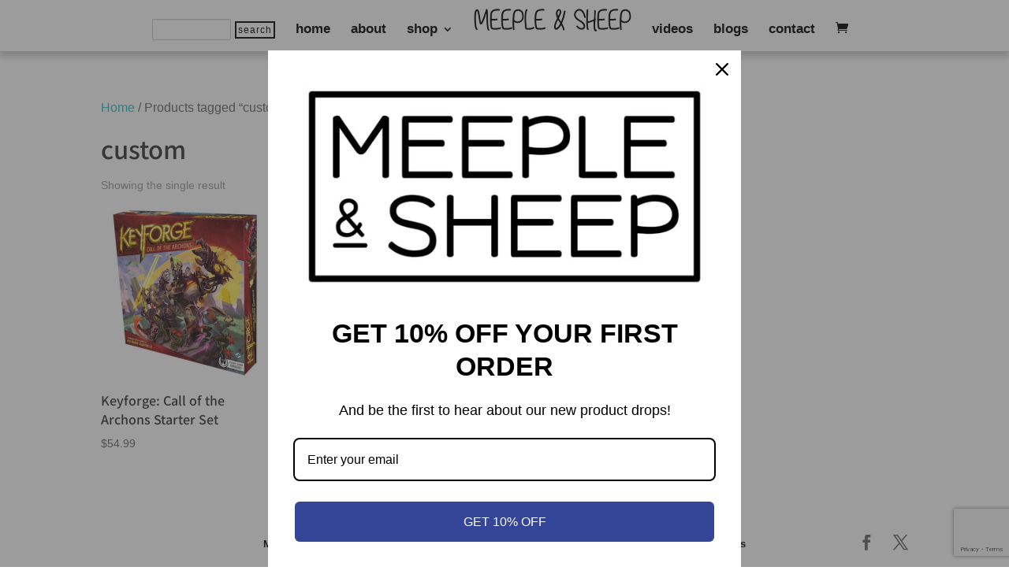

--- FILE ---
content_type: text/html; charset=utf-8
request_url: https://www.google.com/recaptcha/api2/anchor?ar=1&k=6LeDJakdAAAAACuRovG8AEzi7slsEJgaJ4K0K26p&co=aHR0cHM6Ly9tZWVwbGVhbmRzaGVlcC5jYTo0NDM.&hl=en&v=PoyoqOPhxBO7pBk68S4YbpHZ&size=invisible&anchor-ms=20000&execute-ms=30000&cb=xd9nojomv1bf
body_size: 48840
content:
<!DOCTYPE HTML><html dir="ltr" lang="en"><head><meta http-equiv="Content-Type" content="text/html; charset=UTF-8">
<meta http-equiv="X-UA-Compatible" content="IE=edge">
<title>reCAPTCHA</title>
<style type="text/css">
/* cyrillic-ext */
@font-face {
  font-family: 'Roboto';
  font-style: normal;
  font-weight: 400;
  font-stretch: 100%;
  src: url(//fonts.gstatic.com/s/roboto/v48/KFO7CnqEu92Fr1ME7kSn66aGLdTylUAMa3GUBHMdazTgWw.woff2) format('woff2');
  unicode-range: U+0460-052F, U+1C80-1C8A, U+20B4, U+2DE0-2DFF, U+A640-A69F, U+FE2E-FE2F;
}
/* cyrillic */
@font-face {
  font-family: 'Roboto';
  font-style: normal;
  font-weight: 400;
  font-stretch: 100%;
  src: url(//fonts.gstatic.com/s/roboto/v48/KFO7CnqEu92Fr1ME7kSn66aGLdTylUAMa3iUBHMdazTgWw.woff2) format('woff2');
  unicode-range: U+0301, U+0400-045F, U+0490-0491, U+04B0-04B1, U+2116;
}
/* greek-ext */
@font-face {
  font-family: 'Roboto';
  font-style: normal;
  font-weight: 400;
  font-stretch: 100%;
  src: url(//fonts.gstatic.com/s/roboto/v48/KFO7CnqEu92Fr1ME7kSn66aGLdTylUAMa3CUBHMdazTgWw.woff2) format('woff2');
  unicode-range: U+1F00-1FFF;
}
/* greek */
@font-face {
  font-family: 'Roboto';
  font-style: normal;
  font-weight: 400;
  font-stretch: 100%;
  src: url(//fonts.gstatic.com/s/roboto/v48/KFO7CnqEu92Fr1ME7kSn66aGLdTylUAMa3-UBHMdazTgWw.woff2) format('woff2');
  unicode-range: U+0370-0377, U+037A-037F, U+0384-038A, U+038C, U+038E-03A1, U+03A3-03FF;
}
/* math */
@font-face {
  font-family: 'Roboto';
  font-style: normal;
  font-weight: 400;
  font-stretch: 100%;
  src: url(//fonts.gstatic.com/s/roboto/v48/KFO7CnqEu92Fr1ME7kSn66aGLdTylUAMawCUBHMdazTgWw.woff2) format('woff2');
  unicode-range: U+0302-0303, U+0305, U+0307-0308, U+0310, U+0312, U+0315, U+031A, U+0326-0327, U+032C, U+032F-0330, U+0332-0333, U+0338, U+033A, U+0346, U+034D, U+0391-03A1, U+03A3-03A9, U+03B1-03C9, U+03D1, U+03D5-03D6, U+03F0-03F1, U+03F4-03F5, U+2016-2017, U+2034-2038, U+203C, U+2040, U+2043, U+2047, U+2050, U+2057, U+205F, U+2070-2071, U+2074-208E, U+2090-209C, U+20D0-20DC, U+20E1, U+20E5-20EF, U+2100-2112, U+2114-2115, U+2117-2121, U+2123-214F, U+2190, U+2192, U+2194-21AE, U+21B0-21E5, U+21F1-21F2, U+21F4-2211, U+2213-2214, U+2216-22FF, U+2308-230B, U+2310, U+2319, U+231C-2321, U+2336-237A, U+237C, U+2395, U+239B-23B7, U+23D0, U+23DC-23E1, U+2474-2475, U+25AF, U+25B3, U+25B7, U+25BD, U+25C1, U+25CA, U+25CC, U+25FB, U+266D-266F, U+27C0-27FF, U+2900-2AFF, U+2B0E-2B11, U+2B30-2B4C, U+2BFE, U+3030, U+FF5B, U+FF5D, U+1D400-1D7FF, U+1EE00-1EEFF;
}
/* symbols */
@font-face {
  font-family: 'Roboto';
  font-style: normal;
  font-weight: 400;
  font-stretch: 100%;
  src: url(//fonts.gstatic.com/s/roboto/v48/KFO7CnqEu92Fr1ME7kSn66aGLdTylUAMaxKUBHMdazTgWw.woff2) format('woff2');
  unicode-range: U+0001-000C, U+000E-001F, U+007F-009F, U+20DD-20E0, U+20E2-20E4, U+2150-218F, U+2190, U+2192, U+2194-2199, U+21AF, U+21E6-21F0, U+21F3, U+2218-2219, U+2299, U+22C4-22C6, U+2300-243F, U+2440-244A, U+2460-24FF, U+25A0-27BF, U+2800-28FF, U+2921-2922, U+2981, U+29BF, U+29EB, U+2B00-2BFF, U+4DC0-4DFF, U+FFF9-FFFB, U+10140-1018E, U+10190-1019C, U+101A0, U+101D0-101FD, U+102E0-102FB, U+10E60-10E7E, U+1D2C0-1D2D3, U+1D2E0-1D37F, U+1F000-1F0FF, U+1F100-1F1AD, U+1F1E6-1F1FF, U+1F30D-1F30F, U+1F315, U+1F31C, U+1F31E, U+1F320-1F32C, U+1F336, U+1F378, U+1F37D, U+1F382, U+1F393-1F39F, U+1F3A7-1F3A8, U+1F3AC-1F3AF, U+1F3C2, U+1F3C4-1F3C6, U+1F3CA-1F3CE, U+1F3D4-1F3E0, U+1F3ED, U+1F3F1-1F3F3, U+1F3F5-1F3F7, U+1F408, U+1F415, U+1F41F, U+1F426, U+1F43F, U+1F441-1F442, U+1F444, U+1F446-1F449, U+1F44C-1F44E, U+1F453, U+1F46A, U+1F47D, U+1F4A3, U+1F4B0, U+1F4B3, U+1F4B9, U+1F4BB, U+1F4BF, U+1F4C8-1F4CB, U+1F4D6, U+1F4DA, U+1F4DF, U+1F4E3-1F4E6, U+1F4EA-1F4ED, U+1F4F7, U+1F4F9-1F4FB, U+1F4FD-1F4FE, U+1F503, U+1F507-1F50B, U+1F50D, U+1F512-1F513, U+1F53E-1F54A, U+1F54F-1F5FA, U+1F610, U+1F650-1F67F, U+1F687, U+1F68D, U+1F691, U+1F694, U+1F698, U+1F6AD, U+1F6B2, U+1F6B9-1F6BA, U+1F6BC, U+1F6C6-1F6CF, U+1F6D3-1F6D7, U+1F6E0-1F6EA, U+1F6F0-1F6F3, U+1F6F7-1F6FC, U+1F700-1F7FF, U+1F800-1F80B, U+1F810-1F847, U+1F850-1F859, U+1F860-1F887, U+1F890-1F8AD, U+1F8B0-1F8BB, U+1F8C0-1F8C1, U+1F900-1F90B, U+1F93B, U+1F946, U+1F984, U+1F996, U+1F9E9, U+1FA00-1FA6F, U+1FA70-1FA7C, U+1FA80-1FA89, U+1FA8F-1FAC6, U+1FACE-1FADC, U+1FADF-1FAE9, U+1FAF0-1FAF8, U+1FB00-1FBFF;
}
/* vietnamese */
@font-face {
  font-family: 'Roboto';
  font-style: normal;
  font-weight: 400;
  font-stretch: 100%;
  src: url(//fonts.gstatic.com/s/roboto/v48/KFO7CnqEu92Fr1ME7kSn66aGLdTylUAMa3OUBHMdazTgWw.woff2) format('woff2');
  unicode-range: U+0102-0103, U+0110-0111, U+0128-0129, U+0168-0169, U+01A0-01A1, U+01AF-01B0, U+0300-0301, U+0303-0304, U+0308-0309, U+0323, U+0329, U+1EA0-1EF9, U+20AB;
}
/* latin-ext */
@font-face {
  font-family: 'Roboto';
  font-style: normal;
  font-weight: 400;
  font-stretch: 100%;
  src: url(//fonts.gstatic.com/s/roboto/v48/KFO7CnqEu92Fr1ME7kSn66aGLdTylUAMa3KUBHMdazTgWw.woff2) format('woff2');
  unicode-range: U+0100-02BA, U+02BD-02C5, U+02C7-02CC, U+02CE-02D7, U+02DD-02FF, U+0304, U+0308, U+0329, U+1D00-1DBF, U+1E00-1E9F, U+1EF2-1EFF, U+2020, U+20A0-20AB, U+20AD-20C0, U+2113, U+2C60-2C7F, U+A720-A7FF;
}
/* latin */
@font-face {
  font-family: 'Roboto';
  font-style: normal;
  font-weight: 400;
  font-stretch: 100%;
  src: url(//fonts.gstatic.com/s/roboto/v48/KFO7CnqEu92Fr1ME7kSn66aGLdTylUAMa3yUBHMdazQ.woff2) format('woff2');
  unicode-range: U+0000-00FF, U+0131, U+0152-0153, U+02BB-02BC, U+02C6, U+02DA, U+02DC, U+0304, U+0308, U+0329, U+2000-206F, U+20AC, U+2122, U+2191, U+2193, U+2212, U+2215, U+FEFF, U+FFFD;
}
/* cyrillic-ext */
@font-face {
  font-family: 'Roboto';
  font-style: normal;
  font-weight: 500;
  font-stretch: 100%;
  src: url(//fonts.gstatic.com/s/roboto/v48/KFO7CnqEu92Fr1ME7kSn66aGLdTylUAMa3GUBHMdazTgWw.woff2) format('woff2');
  unicode-range: U+0460-052F, U+1C80-1C8A, U+20B4, U+2DE0-2DFF, U+A640-A69F, U+FE2E-FE2F;
}
/* cyrillic */
@font-face {
  font-family: 'Roboto';
  font-style: normal;
  font-weight: 500;
  font-stretch: 100%;
  src: url(//fonts.gstatic.com/s/roboto/v48/KFO7CnqEu92Fr1ME7kSn66aGLdTylUAMa3iUBHMdazTgWw.woff2) format('woff2');
  unicode-range: U+0301, U+0400-045F, U+0490-0491, U+04B0-04B1, U+2116;
}
/* greek-ext */
@font-face {
  font-family: 'Roboto';
  font-style: normal;
  font-weight: 500;
  font-stretch: 100%;
  src: url(//fonts.gstatic.com/s/roboto/v48/KFO7CnqEu92Fr1ME7kSn66aGLdTylUAMa3CUBHMdazTgWw.woff2) format('woff2');
  unicode-range: U+1F00-1FFF;
}
/* greek */
@font-face {
  font-family: 'Roboto';
  font-style: normal;
  font-weight: 500;
  font-stretch: 100%;
  src: url(//fonts.gstatic.com/s/roboto/v48/KFO7CnqEu92Fr1ME7kSn66aGLdTylUAMa3-UBHMdazTgWw.woff2) format('woff2');
  unicode-range: U+0370-0377, U+037A-037F, U+0384-038A, U+038C, U+038E-03A1, U+03A3-03FF;
}
/* math */
@font-face {
  font-family: 'Roboto';
  font-style: normal;
  font-weight: 500;
  font-stretch: 100%;
  src: url(//fonts.gstatic.com/s/roboto/v48/KFO7CnqEu92Fr1ME7kSn66aGLdTylUAMawCUBHMdazTgWw.woff2) format('woff2');
  unicode-range: U+0302-0303, U+0305, U+0307-0308, U+0310, U+0312, U+0315, U+031A, U+0326-0327, U+032C, U+032F-0330, U+0332-0333, U+0338, U+033A, U+0346, U+034D, U+0391-03A1, U+03A3-03A9, U+03B1-03C9, U+03D1, U+03D5-03D6, U+03F0-03F1, U+03F4-03F5, U+2016-2017, U+2034-2038, U+203C, U+2040, U+2043, U+2047, U+2050, U+2057, U+205F, U+2070-2071, U+2074-208E, U+2090-209C, U+20D0-20DC, U+20E1, U+20E5-20EF, U+2100-2112, U+2114-2115, U+2117-2121, U+2123-214F, U+2190, U+2192, U+2194-21AE, U+21B0-21E5, U+21F1-21F2, U+21F4-2211, U+2213-2214, U+2216-22FF, U+2308-230B, U+2310, U+2319, U+231C-2321, U+2336-237A, U+237C, U+2395, U+239B-23B7, U+23D0, U+23DC-23E1, U+2474-2475, U+25AF, U+25B3, U+25B7, U+25BD, U+25C1, U+25CA, U+25CC, U+25FB, U+266D-266F, U+27C0-27FF, U+2900-2AFF, U+2B0E-2B11, U+2B30-2B4C, U+2BFE, U+3030, U+FF5B, U+FF5D, U+1D400-1D7FF, U+1EE00-1EEFF;
}
/* symbols */
@font-face {
  font-family: 'Roboto';
  font-style: normal;
  font-weight: 500;
  font-stretch: 100%;
  src: url(//fonts.gstatic.com/s/roboto/v48/KFO7CnqEu92Fr1ME7kSn66aGLdTylUAMaxKUBHMdazTgWw.woff2) format('woff2');
  unicode-range: U+0001-000C, U+000E-001F, U+007F-009F, U+20DD-20E0, U+20E2-20E4, U+2150-218F, U+2190, U+2192, U+2194-2199, U+21AF, U+21E6-21F0, U+21F3, U+2218-2219, U+2299, U+22C4-22C6, U+2300-243F, U+2440-244A, U+2460-24FF, U+25A0-27BF, U+2800-28FF, U+2921-2922, U+2981, U+29BF, U+29EB, U+2B00-2BFF, U+4DC0-4DFF, U+FFF9-FFFB, U+10140-1018E, U+10190-1019C, U+101A0, U+101D0-101FD, U+102E0-102FB, U+10E60-10E7E, U+1D2C0-1D2D3, U+1D2E0-1D37F, U+1F000-1F0FF, U+1F100-1F1AD, U+1F1E6-1F1FF, U+1F30D-1F30F, U+1F315, U+1F31C, U+1F31E, U+1F320-1F32C, U+1F336, U+1F378, U+1F37D, U+1F382, U+1F393-1F39F, U+1F3A7-1F3A8, U+1F3AC-1F3AF, U+1F3C2, U+1F3C4-1F3C6, U+1F3CA-1F3CE, U+1F3D4-1F3E0, U+1F3ED, U+1F3F1-1F3F3, U+1F3F5-1F3F7, U+1F408, U+1F415, U+1F41F, U+1F426, U+1F43F, U+1F441-1F442, U+1F444, U+1F446-1F449, U+1F44C-1F44E, U+1F453, U+1F46A, U+1F47D, U+1F4A3, U+1F4B0, U+1F4B3, U+1F4B9, U+1F4BB, U+1F4BF, U+1F4C8-1F4CB, U+1F4D6, U+1F4DA, U+1F4DF, U+1F4E3-1F4E6, U+1F4EA-1F4ED, U+1F4F7, U+1F4F9-1F4FB, U+1F4FD-1F4FE, U+1F503, U+1F507-1F50B, U+1F50D, U+1F512-1F513, U+1F53E-1F54A, U+1F54F-1F5FA, U+1F610, U+1F650-1F67F, U+1F687, U+1F68D, U+1F691, U+1F694, U+1F698, U+1F6AD, U+1F6B2, U+1F6B9-1F6BA, U+1F6BC, U+1F6C6-1F6CF, U+1F6D3-1F6D7, U+1F6E0-1F6EA, U+1F6F0-1F6F3, U+1F6F7-1F6FC, U+1F700-1F7FF, U+1F800-1F80B, U+1F810-1F847, U+1F850-1F859, U+1F860-1F887, U+1F890-1F8AD, U+1F8B0-1F8BB, U+1F8C0-1F8C1, U+1F900-1F90B, U+1F93B, U+1F946, U+1F984, U+1F996, U+1F9E9, U+1FA00-1FA6F, U+1FA70-1FA7C, U+1FA80-1FA89, U+1FA8F-1FAC6, U+1FACE-1FADC, U+1FADF-1FAE9, U+1FAF0-1FAF8, U+1FB00-1FBFF;
}
/* vietnamese */
@font-face {
  font-family: 'Roboto';
  font-style: normal;
  font-weight: 500;
  font-stretch: 100%;
  src: url(//fonts.gstatic.com/s/roboto/v48/KFO7CnqEu92Fr1ME7kSn66aGLdTylUAMa3OUBHMdazTgWw.woff2) format('woff2');
  unicode-range: U+0102-0103, U+0110-0111, U+0128-0129, U+0168-0169, U+01A0-01A1, U+01AF-01B0, U+0300-0301, U+0303-0304, U+0308-0309, U+0323, U+0329, U+1EA0-1EF9, U+20AB;
}
/* latin-ext */
@font-face {
  font-family: 'Roboto';
  font-style: normal;
  font-weight: 500;
  font-stretch: 100%;
  src: url(//fonts.gstatic.com/s/roboto/v48/KFO7CnqEu92Fr1ME7kSn66aGLdTylUAMa3KUBHMdazTgWw.woff2) format('woff2');
  unicode-range: U+0100-02BA, U+02BD-02C5, U+02C7-02CC, U+02CE-02D7, U+02DD-02FF, U+0304, U+0308, U+0329, U+1D00-1DBF, U+1E00-1E9F, U+1EF2-1EFF, U+2020, U+20A0-20AB, U+20AD-20C0, U+2113, U+2C60-2C7F, U+A720-A7FF;
}
/* latin */
@font-face {
  font-family: 'Roboto';
  font-style: normal;
  font-weight: 500;
  font-stretch: 100%;
  src: url(//fonts.gstatic.com/s/roboto/v48/KFO7CnqEu92Fr1ME7kSn66aGLdTylUAMa3yUBHMdazQ.woff2) format('woff2');
  unicode-range: U+0000-00FF, U+0131, U+0152-0153, U+02BB-02BC, U+02C6, U+02DA, U+02DC, U+0304, U+0308, U+0329, U+2000-206F, U+20AC, U+2122, U+2191, U+2193, U+2212, U+2215, U+FEFF, U+FFFD;
}
/* cyrillic-ext */
@font-face {
  font-family: 'Roboto';
  font-style: normal;
  font-weight: 900;
  font-stretch: 100%;
  src: url(//fonts.gstatic.com/s/roboto/v48/KFO7CnqEu92Fr1ME7kSn66aGLdTylUAMa3GUBHMdazTgWw.woff2) format('woff2');
  unicode-range: U+0460-052F, U+1C80-1C8A, U+20B4, U+2DE0-2DFF, U+A640-A69F, U+FE2E-FE2F;
}
/* cyrillic */
@font-face {
  font-family: 'Roboto';
  font-style: normal;
  font-weight: 900;
  font-stretch: 100%;
  src: url(//fonts.gstatic.com/s/roboto/v48/KFO7CnqEu92Fr1ME7kSn66aGLdTylUAMa3iUBHMdazTgWw.woff2) format('woff2');
  unicode-range: U+0301, U+0400-045F, U+0490-0491, U+04B0-04B1, U+2116;
}
/* greek-ext */
@font-face {
  font-family: 'Roboto';
  font-style: normal;
  font-weight: 900;
  font-stretch: 100%;
  src: url(//fonts.gstatic.com/s/roboto/v48/KFO7CnqEu92Fr1ME7kSn66aGLdTylUAMa3CUBHMdazTgWw.woff2) format('woff2');
  unicode-range: U+1F00-1FFF;
}
/* greek */
@font-face {
  font-family: 'Roboto';
  font-style: normal;
  font-weight: 900;
  font-stretch: 100%;
  src: url(//fonts.gstatic.com/s/roboto/v48/KFO7CnqEu92Fr1ME7kSn66aGLdTylUAMa3-UBHMdazTgWw.woff2) format('woff2');
  unicode-range: U+0370-0377, U+037A-037F, U+0384-038A, U+038C, U+038E-03A1, U+03A3-03FF;
}
/* math */
@font-face {
  font-family: 'Roboto';
  font-style: normal;
  font-weight: 900;
  font-stretch: 100%;
  src: url(//fonts.gstatic.com/s/roboto/v48/KFO7CnqEu92Fr1ME7kSn66aGLdTylUAMawCUBHMdazTgWw.woff2) format('woff2');
  unicode-range: U+0302-0303, U+0305, U+0307-0308, U+0310, U+0312, U+0315, U+031A, U+0326-0327, U+032C, U+032F-0330, U+0332-0333, U+0338, U+033A, U+0346, U+034D, U+0391-03A1, U+03A3-03A9, U+03B1-03C9, U+03D1, U+03D5-03D6, U+03F0-03F1, U+03F4-03F5, U+2016-2017, U+2034-2038, U+203C, U+2040, U+2043, U+2047, U+2050, U+2057, U+205F, U+2070-2071, U+2074-208E, U+2090-209C, U+20D0-20DC, U+20E1, U+20E5-20EF, U+2100-2112, U+2114-2115, U+2117-2121, U+2123-214F, U+2190, U+2192, U+2194-21AE, U+21B0-21E5, U+21F1-21F2, U+21F4-2211, U+2213-2214, U+2216-22FF, U+2308-230B, U+2310, U+2319, U+231C-2321, U+2336-237A, U+237C, U+2395, U+239B-23B7, U+23D0, U+23DC-23E1, U+2474-2475, U+25AF, U+25B3, U+25B7, U+25BD, U+25C1, U+25CA, U+25CC, U+25FB, U+266D-266F, U+27C0-27FF, U+2900-2AFF, U+2B0E-2B11, U+2B30-2B4C, U+2BFE, U+3030, U+FF5B, U+FF5D, U+1D400-1D7FF, U+1EE00-1EEFF;
}
/* symbols */
@font-face {
  font-family: 'Roboto';
  font-style: normal;
  font-weight: 900;
  font-stretch: 100%;
  src: url(//fonts.gstatic.com/s/roboto/v48/KFO7CnqEu92Fr1ME7kSn66aGLdTylUAMaxKUBHMdazTgWw.woff2) format('woff2');
  unicode-range: U+0001-000C, U+000E-001F, U+007F-009F, U+20DD-20E0, U+20E2-20E4, U+2150-218F, U+2190, U+2192, U+2194-2199, U+21AF, U+21E6-21F0, U+21F3, U+2218-2219, U+2299, U+22C4-22C6, U+2300-243F, U+2440-244A, U+2460-24FF, U+25A0-27BF, U+2800-28FF, U+2921-2922, U+2981, U+29BF, U+29EB, U+2B00-2BFF, U+4DC0-4DFF, U+FFF9-FFFB, U+10140-1018E, U+10190-1019C, U+101A0, U+101D0-101FD, U+102E0-102FB, U+10E60-10E7E, U+1D2C0-1D2D3, U+1D2E0-1D37F, U+1F000-1F0FF, U+1F100-1F1AD, U+1F1E6-1F1FF, U+1F30D-1F30F, U+1F315, U+1F31C, U+1F31E, U+1F320-1F32C, U+1F336, U+1F378, U+1F37D, U+1F382, U+1F393-1F39F, U+1F3A7-1F3A8, U+1F3AC-1F3AF, U+1F3C2, U+1F3C4-1F3C6, U+1F3CA-1F3CE, U+1F3D4-1F3E0, U+1F3ED, U+1F3F1-1F3F3, U+1F3F5-1F3F7, U+1F408, U+1F415, U+1F41F, U+1F426, U+1F43F, U+1F441-1F442, U+1F444, U+1F446-1F449, U+1F44C-1F44E, U+1F453, U+1F46A, U+1F47D, U+1F4A3, U+1F4B0, U+1F4B3, U+1F4B9, U+1F4BB, U+1F4BF, U+1F4C8-1F4CB, U+1F4D6, U+1F4DA, U+1F4DF, U+1F4E3-1F4E6, U+1F4EA-1F4ED, U+1F4F7, U+1F4F9-1F4FB, U+1F4FD-1F4FE, U+1F503, U+1F507-1F50B, U+1F50D, U+1F512-1F513, U+1F53E-1F54A, U+1F54F-1F5FA, U+1F610, U+1F650-1F67F, U+1F687, U+1F68D, U+1F691, U+1F694, U+1F698, U+1F6AD, U+1F6B2, U+1F6B9-1F6BA, U+1F6BC, U+1F6C6-1F6CF, U+1F6D3-1F6D7, U+1F6E0-1F6EA, U+1F6F0-1F6F3, U+1F6F7-1F6FC, U+1F700-1F7FF, U+1F800-1F80B, U+1F810-1F847, U+1F850-1F859, U+1F860-1F887, U+1F890-1F8AD, U+1F8B0-1F8BB, U+1F8C0-1F8C1, U+1F900-1F90B, U+1F93B, U+1F946, U+1F984, U+1F996, U+1F9E9, U+1FA00-1FA6F, U+1FA70-1FA7C, U+1FA80-1FA89, U+1FA8F-1FAC6, U+1FACE-1FADC, U+1FADF-1FAE9, U+1FAF0-1FAF8, U+1FB00-1FBFF;
}
/* vietnamese */
@font-face {
  font-family: 'Roboto';
  font-style: normal;
  font-weight: 900;
  font-stretch: 100%;
  src: url(//fonts.gstatic.com/s/roboto/v48/KFO7CnqEu92Fr1ME7kSn66aGLdTylUAMa3OUBHMdazTgWw.woff2) format('woff2');
  unicode-range: U+0102-0103, U+0110-0111, U+0128-0129, U+0168-0169, U+01A0-01A1, U+01AF-01B0, U+0300-0301, U+0303-0304, U+0308-0309, U+0323, U+0329, U+1EA0-1EF9, U+20AB;
}
/* latin-ext */
@font-face {
  font-family: 'Roboto';
  font-style: normal;
  font-weight: 900;
  font-stretch: 100%;
  src: url(//fonts.gstatic.com/s/roboto/v48/KFO7CnqEu92Fr1ME7kSn66aGLdTylUAMa3KUBHMdazTgWw.woff2) format('woff2');
  unicode-range: U+0100-02BA, U+02BD-02C5, U+02C7-02CC, U+02CE-02D7, U+02DD-02FF, U+0304, U+0308, U+0329, U+1D00-1DBF, U+1E00-1E9F, U+1EF2-1EFF, U+2020, U+20A0-20AB, U+20AD-20C0, U+2113, U+2C60-2C7F, U+A720-A7FF;
}
/* latin */
@font-face {
  font-family: 'Roboto';
  font-style: normal;
  font-weight: 900;
  font-stretch: 100%;
  src: url(//fonts.gstatic.com/s/roboto/v48/KFO7CnqEu92Fr1ME7kSn66aGLdTylUAMa3yUBHMdazQ.woff2) format('woff2');
  unicode-range: U+0000-00FF, U+0131, U+0152-0153, U+02BB-02BC, U+02C6, U+02DA, U+02DC, U+0304, U+0308, U+0329, U+2000-206F, U+20AC, U+2122, U+2191, U+2193, U+2212, U+2215, U+FEFF, U+FFFD;
}

</style>
<link rel="stylesheet" type="text/css" href="https://www.gstatic.com/recaptcha/releases/PoyoqOPhxBO7pBk68S4YbpHZ/styles__ltr.css">
<script nonce="ZvZQZQsJHvuiN46vMWR1uQ" type="text/javascript">window['__recaptcha_api'] = 'https://www.google.com/recaptcha/api2/';</script>
<script type="text/javascript" src="https://www.gstatic.com/recaptcha/releases/PoyoqOPhxBO7pBk68S4YbpHZ/recaptcha__en.js" nonce="ZvZQZQsJHvuiN46vMWR1uQ">
      
    </script></head>
<body><div id="rc-anchor-alert" class="rc-anchor-alert"></div>
<input type="hidden" id="recaptcha-token" value="[base64]">
<script type="text/javascript" nonce="ZvZQZQsJHvuiN46vMWR1uQ">
      recaptcha.anchor.Main.init("[\x22ainput\x22,[\x22bgdata\x22,\x22\x22,\[base64]/[base64]/bmV3IFpbdF0obVswXSk6Sz09Mj9uZXcgWlt0XShtWzBdLG1bMV0pOks9PTM/bmV3IFpbdF0obVswXSxtWzFdLG1bMl0pOks9PTQ/[base64]/[base64]/[base64]/[base64]/[base64]/[base64]/[base64]/[base64]/[base64]/[base64]/[base64]/[base64]/[base64]/[base64]\\u003d\\u003d\x22,\[base64]\x22,\x22wosEOzE0wrkOIMKAw7zCv2XDnlXCrBXCl8OKw6d1wqzDjsKnwr/[base64]/CkcKlw7dpF8O/wrM0dgTCmcOfw6NBLSXDq2R9w7nCqcOtw6fCszXDiXXDuMKJwokUw6UffBY7w7rCoAfCjsKnwrhCw7HCg8OoSMOnwp9SwqxHwoDDr3/DocOLKHTDtMO6w5LDmcODX8K2w6lKwqQeYXM9LRtcN33DhVFXwpMuw4rDpMK4w4/DnsO1M8OgwpQ2dMKuVsKow5zCkGYvJxTCrFDDgEzDscK/w4nDjsODwodjw4YwawTDvDPCuEvCkCzDocOfw5VDEsKowoNcTcKROMOnFMOBw5HCg8Kuw59fwoxjw4bDizwxw5QvwrvDnTNwR8OHesORw7HDg8OaViw5wrfDiCZdZx16LTHDv8K/bMK6bBAKRMOnZ8KrwrDDhcOTw5jDgsK/[base64]/w78Dw5jCixzDowrDlsOiw4nCrQvCmsOAwp3DvWHDuMONwq/CnsKAwpfDq1MIZMOKw4o3w6vCpMOMYVHCssODb1TDrg/[base64]/CrsOmwqB6MQ5/[base64]/YAfDqMKYw5Nsw5I8w7vCvsOXwqJTZ3saesO4w4EpPcOpwqc7woRIwppsI8KiRUbCjcOafsKkW8O5Gh/Cp8OPw4bDisOHXAhxw7jDq3EtHlzCnVfDm3cZw7jDm3TCixAjYE/CoURgwr7DrsOfw5jDm3Ibw4vCscOuw6/CsS8/B8Kjwq8Uwr8xOsO/flvCr8OPH8OgAFTCucOWwqhXw5BZKMOYwpTClQcBw4XDt8O4CxnCswYTw49Nw6fDmMO+w4Rywq7DlFssw6MZw5ofRmrCk8O/[base64]/Dt3EmXcK6ezctB8Oyw5JUY1/Dp8KmwopcUGJtwrFSccOzwqNuQ8Ocwo3DnHUIZ3Etw6AWwrspPWgZScOYU8K8KjzDlMOmwrfCgX5TOMK9XnQEwrfDr8KVCsKNU8KowqVcwo7CmhE6wqkRT3nDiUk7w6gFN0/CtcOSSj5Sd3DDicOMdDnCugPDqzZqfCd0wpnDl0jDr0pjwoHDthESwpMqwoAaL8OGw6dPFGLDqcKnw6NWPCwYGsOMw4DDlkgaNBbDtB7ChMORwolNw5LDnTXDlcO5UcOhwrnCvMOMw5tiw6t1w5HDqMOewqtgwqtKwoPCjsO6EsONS8KUYGw9J8ODw5/Cn8OtGMKbw7/Ct3bDlsK8dwbDt8OaBxNvwpNFUMOPHMOPH8OcEMKFwoTDnAR7wodMw4oqwrEcw6vCi8KowpXDunnDulDDqF16b8OsbcOewqRDw5LDqxvDksOffMO1w5kcZT8Sw5oVwpkBVMKCw6oZA1Aaw5XCkHQSY8O/e2LCryFfwpsRXy/DjMOxUMOXw7vCnnMnw5TCrMKyeA3DhlpLw7EEQ8KnW8Ocf1FqBsKtw6PDvcOUJQVmb00CwonCuXXCv2nDlcOTQRoMKsKKGsOWwpB8LMOyw43ChSvDiyrDkhHCg05wwp9sSn9Rw7jCjMKVWh/CpcOEwqzCpUhdwrE6w5XDql/[base64]/DnMOFXsOGWhbDj8OQWR1pw6kIGmjDl1rCtAoVEsOMNELDgmfCrsKqwrbCm8KXV009wrLDusKtwoESw7g0w7fDtR3CpsKJw6Jcw6Ndw4Frw4lwH8K4E2/CpcO6wrTCqcKbI8KDw5zCvDNIWsK7LkvDnyJuZ8OZe8O/w6B+Ay5JwoJqwqbCq8OvHSLDjMKzHsOELsO+w7vCqCpJecK7w6ptFUDCuTjCvW3DrMKawp1nXk/[base64]/[base64]/DosOVw7snZAVjZMOfaQQ4wpd+J8OTwovCrsKIw4o2wovDt2NywrdpwoRbSykDMsOQKUfDhQ7Cl8OJw5chwo9yw55xWCljQ8OgeV3CjcKfbcOPC2h/YRXDvFVZwrvDj3N5PMKawoc7wpt2w4U+wqN9ZgJMIcOgDsOFw65hwqhbw5fDpcKxPsKuwo9MBAkAcMKtwohRKjQURB4RwpLDpsOJHcKEZsOMVBfDlCnCp8KYXsKCMxsiw67DusOJGMO1wp4qbsKuI37CjcKEw7fCjHvCtxR5w77Cr8O+w4kkb39DH8K6Hx/CtjXCukdCwrbDo8OPwo7DnTfDuTQCHxpNZcK2wrUmLcOCw6BcwoVQOcKZw47Dj8O/w489wpHCkR9vAzLCtsOAw6wBTsK9w5TChcKWwrbCvjkqwoBEWjQpYG0Xw6Zawpdsw7x0E8KHO8Oow6rDjlZnAMOywoHDs8O2IEN1w57Cv0zDgm7Dq1vCk8KRfzBvEMO8aMOrw6Jvw73Cq3bCp8Kiw5bClsOSw48gcHFIV8OuXmfCscO/KAAJw6IGwqHDh8Oyw5PCm8ODwrPClzN9w6/CtMKawrhvw6LDih5mw6DCu8K3w6wPwrc6FMOKQMOYw5fClR9QHXNKwpzCgMOmwpHCtl7Cp1zDoQfDq1nChTfCnHJCwrZQUAHDtcObw4nDjsKew4Z5Aw7DjsK/worDuBpZPMKcwp7Donp+w6BGC1Jxw50aCTXCmV8RwqkpCmsgwrPCoQoZwpBnAsK1MTjDlXzCg8O9w5LDj8KNX8K0wokywpnCsMKbw7NaIcOwwpjCoMKtGsKWVUbDksKMJy7DlwxDEMKNwr/CtcONScKTTcK0wp7CmVHDrzzDkDbCnxvCpcOhOhkOw6tIwrLDksKgfSzCuSTCrHgew7/[base64]/[base64]/DnMOyw5hLFsObOcKSw7XDrcODbDQGwozDiQrDu8OPLsK1wpLCuxbCmQlZX8OwKzxZF8OUw59qwqcqwrLCtMK1FQp/[base64]/WidsIgkPHsOfwrNnZcKuH3siw6Mmw4PDlynDncOXwqoyRXgZw5p9w48bw4rDihXCk8OHw6c9wpUkw7/DkGdvOm3Dky3CuGokZzUaTcKKwo1rCsO+w6XCkMKVNMOOwrrCl8OWOwxZMnnDkMK3w4ECfj7DnUg2Zgw8HMOKBBvDkMK1w55BHxtrZlLDq8KBN8ObGsOJwp/DgMONH0TDgU7DuRswwrPClMOcYkfCuCgDYV3DkzQNw4grFMOrJmTDtQPDksK8TEIRPkDCsiAtw54DXHogwrF5wp8lYW7DhcO7wq7CrVgKU8KlAcKHY8OpTWAQFMKTKsKCwpAJw4XCiRcTMx3DpmEgbMKsC35jDxEoE00mCxjCk0nDk0zDtggFwrQsw4l3AcKEP0g/[base64]/DqGk1wqjDrXjCgMKiCsOpw6gHL8K1cgoyC8K8w4pSwrTCgzvDiMOSwpnDpcOGwqxNw5fClgvDq8KUKsO2w7rCs8KKwovCtWLCo11vQk/CtC0Fw6sWw7nDuzLDicOgw63DozkhLsKPw4/DksK5A8O9wrxDw5bDssO9w4nDicOZw7fDq8OOMj5/Rj4iw4xuJsK7H8KeRyplUDkPw6XDoMOMw71bwrjDqT0nwooDwoXCmBzClwNEwq/Dm0rCqsO+WXxxX0fDo8O3asKkwpkdd8O5w7HClQ3DisKyO8OIQwzDpglZwpPDoS3DjmVxK8ONwrbDjRXDpcO5DcKVKXRcZMK1w75yBHHCgQrCnil3IsOkTsOXw4jDnn/[base64]/[base64]/[base64]/CqMORSsKFNcOWNVN6LcKjwojCkMOzwqZrRsKbw78VDCg9dyTDjMKTwrdrwqk+A8K+w7ADLElcPT7DphFowrPCn8KCwoPDn2ZEw5whbxLCssKPDnFPwpjCt8KqfCBpEGzDpsOIw4cgw6zDt8K3Kl4awpoYZMOjUMKjZC/DgRE6w6hyw7fDvcK+F8OMeUUSwrPCgGFuw7XCucOlw4/[base64]/DgSBYQGPCj8O/wo/DuVh8woXDnsO3w4cyw6HDlsOkwr7CpsK8VG5uwrzCgXzDu1M4wpbCgMKYwpBvGsKmw5Z1P8KMw7AgIMObw6PDt8KgSsOSI8KCw7HDh3zDmcKVw5ITR8KLacKqVsOAwqrDv8OPHMKxdAjDgisCw5Nfw6fDhMO8NcO/LcOoOcOSTS8GWj3CqBjChMKrXTFDw7Iow6XDikFTLgLDtDEvfcOJAcOfw5DDgsOpwrnCqxbCqUvDkRVWw4/[base64]/[base64]/DoG/[base64]/FAbDv8Ogwp1lXcKjwo0FQVRTwpB3w7MwC8OCPgrDmk0qcsOVKhcQZsKGwrcUw73DrMOcUAjDvTvDmTTCncOAOh/ChMOywrjDm3PCpcOFwqbDnS1Sw7rCqsOwFAlCwpNvwrkJEg/[base64]/CjcKBw5jDosO7wo3Do8O5w4rCnBRPZcKqwosfeSZPw4jClwXDr8O/w7TDp8KhasKWwqPCvsKfwrrCkkRKwqIyNcO/wohjw6hlw5bDqcK7Mm/ClEjCv3BQwpYnFsOKwonDjMKIfsOpw7XCtMKCw6xtMDLDk8O4wozDq8OVJQHCuwB/woXCvSUYw6bDlULCuGZJXkF8QcKMNX1gHm7DqHjCl8Oawp/[base64]/DhcKZw73DowcYw7DClUUww4fDgcO1W8KQw67Ch8OBZxPDosOZEMKKD8KCw5xTDMOASh3DgMKoCwDDgcOew6vDusKJKMKqw7zClFzClsOvD8KmwrcPCzjDvcOsacOkwrRRwo57wq8RHcKtTU1Nwo14w4kaEMKYw4zDhzUcXsKsGXVpwr/Dh8O8wrUnw7wBw447wp/[base64]/Duk4nw6NHclvDrsKywo7DncONw7XDucO4esOyw4/Cs8OPQ8OSw73CssKLwrXDqVMQEsOuwrXDlcKRw6oZFwsnb8Ogw4LDiDpMw6Rgw57Dk0p8wpDDjmLCm8O6w7rDksODwq/ClMKCZ8OWKMKnWMOJw754wr9Vw4Ypw5jCrMObw4oOe8KJQnDCniPCnAbCqMKswpfCvFfCtcKudD1/ez3DoxDDjMOrIMKnbH/[base64]/OR7DpWLDsMO+w547T8OPw7ouRsOFwoDCh8KDw47DlsKIwoVvw6opeMOQwpQWwoTCjjt1EMOWw6DCnSN5wrXCjMOAGwpMw7t3wrrCl8KAwr49BcKvwp8ywqrCssOQJ8K4N8Khw48fKkHCocO6w7s7IRnDr1bCqR88w6/CgGwowqTCs8OvO8KHNSE1w5nDp8KhA0/[base64]/[base64]/CjwHCjsK3wpjCtMK5CSTDjR/[base64]/DsVBhw6xVej3CrBc7fsKiwqLDkGLDlylZL8OwfW3CkinDhsOlaMO5w7TDk102PMOiOcKjwocNwprDv0bDkTkjw7HDncK7S8OpOsOVw4tow65LbsOUMy8kwpUfLhjDisKWw5hVW8OZwovDmFxgHcOwwpXDmMOLw6HCgHwWT8K5JcKtwocabmU7w5wxwrrDp8OswpAbUC/CpTjDicOCw69mwroYwonCgzxaK8OKZxtBw67Do23Di8Oaw4NNwrLCpsODKFlbOcOxwo/CpMOqO8OTw6E4w441wp1SasK2w67Cn8Ozw7vCvsOqwrsAJ8O3GUrCswZTwo8Tw4pKC8KACTpdORfDtsK1TB1ZPEJkwoglwrvCph/Csjdiw6gYFcOVYsOEwoJWCcO+FWJdwqfCosK2MsOVwqvDvUQFQsOVw6fChMKvAyPCvMOxdsOmw4rDqsOmOMO2XMOzwpTDsUxcw5UwwrLCvXocC8OCFBZFwq/CkT3CqcKUJ8O/cMK8w4rDhsKOF8KMw7rDrMOBwrdhQAkVw5rCnMKZw4BqRsKFUsKfw48EJ8KlwocJw4HCl8OIIMOjw6jDtcKjUkLDrynDgMKjwrfCnsKQbXJeOsOJWcO8wqM7wqo+F2liDxJcwrLCkH3Cl8KMUzbCkHLCtE8OSkPCqio+WMOBJsO7QzzCnW/Co8KVw6F7wq5RXhTCpMOtwpQTHSfCgw3DuG1UNMOpwoTDohpew4nDncOOOkUkw4TCs8OjQFPCpkwQw4FEUMOWfMKHw6zDvVPDqsKMwq/CicK9w7hQYcOJwprCpj1rw5/Dp8OabRrCvBUzPQfCkV3DhMOzw7RychzDo0bDjcOuw54wwrvDlHfDrSMEwpbCo37CpsOPHloQGWXClmPDpsO2wrXCg8KJd2vChVrCmcO/S8OCwprCrAJXwpIgY8KxRzFeScOWw5h5wqfDo1t8UcOWGCoJw5XDk8KHwr3DtMO7wpXCq8OzwqwGOMOhwpVZwpTCgMKxNHk5w4DDqMKVwoXCtcKcRMOUwrcsGQ1Dw6BNw7lYJDcjw6pgBsOQwr02LkDDoxlwFkvCjcK2wpXCncOSw74cKUXCuFbChR/Ch8KAHw3DhSjCgcKIw61ywrfDrsKCYMKjwosJDFZbwrXDkMKLUANiPcO0RcO2OWrCp8OawrlKHMO9PhJTw7PCrMOcf8OHw4DCu2zCoQEOSiw/Yn7CicKJwoHCmBwVWMOnQsKNw6bDgMKMcsOcw4x+OcOLw6hmwoVPw63Dv8KUTsOvw4rDmsKtW8KYw7TCnMOzwoTDh2vDtHRBw41FA8K5wrfCpsKOSsK4w4/[base64]/[base64]/CsFh6wrwmOirDplDCgmrDgMOsYQU1w5vDs8O6w7rCuMKmwrvCiMOmDS7DucKvw5XDn1AwwpHCslfDkMOqRcK5wr3CscKqZBTDukLCo8KPL8K4wrjCv1l5w6PDoMOnw6NsCsK4HlzCkcOgV1lNw6zCvzRlTcOswrFAZsKZw5hOwp06wpUsw68sKcO8w4PCj8OMwq/DnMO8c2bDlFnCjknCoTISwqXCuTJ5YcKow705PMKOLXx7GjEROsOSwrXCmcKjw5jDqMOzZ8O9Nj45D8OfOyo9wr/CncKPw6XCl8Kkw7oLw7UaMcOiwrzDlA/[base64]/CicOqwpo0w7/[base64]/[base64]/Cmn4gw5/Dk8O1woHCssKUw6PDocKUwoZowpjDqA8ywqUbFxlqWMKMw5DDlgTCtx7CiQ1Ow7PCqsO/[base64]/Dj3PDh8K8K8OHW8OQVMKHREZPw610wrQhw7oFb8OPw7nDqkjDmMOdw67CjsK8w7TCnsKZw6vCs8KjwqvDphNzeixTVcKOw40RIVTCgzDDrArCosKEHMKcw4F/e8KRK8Kra8K8VmFQdsOeJkFWEkfCgwPDhWFYIcK9wrfDr8Oww7c4KV7Dtlokwp7DkjnCiX5ww73ChMK+MGfCn1HCpcKhIE/[base64]/Do1bDqUnDoGIow7d7VcKSU0PDrAA6UXwIA8Kow4HCmFRJw67DuMO5w7zDolhFGVgww6jDoE7CgkN+JCx5bMKhwpwycsOiw4jDoCUxa8OXwqnCssO/MsO7N8KUwqR+csKxBU0fFcOqw4HCicKjwpdJw6MLT1DCswvDocKuw4zCsMO3KUQmXTsFTkPDk1TDkSrDkhpywrLCpF/CojbCvsKQw7IMwrg/bDxDP8KNw7vDo0RTwq/[base64]/DtcOydmsZw4nCvD7CnAXCojl3KsKSe8O3IWLDj8KFwq/DvcKnfg3Dglo3BMOpJMOKwpNkw5/CnsOZEsKMw6TClQ7CnCrCvFQlDMKIVCsVw7XCmiNGVMOgwqvCi2HDlhs9wrVSwok9FWnChnbDoVPDgg3DiXTDoxTChsOVwo49w4Zfw7DCjE5YwolKwr3Ck3PCmcOAwozDosOTPcO6wr89VRlow6XCucOgw7MPw43CisKxFw/Dii7DtRXCnsOzasKew6pnw5pEwrhKw4IEw50ew4jDoMO9a8OEw47DssKmUsOpQcKbM8OFDcOhwp/DlHRPw4ttwq4kwoDCkXzDn2TDhjrDjm3Di13CqxVbdV4OwrLCmz3DpsKzJwAUAjnDj8KfUXzDtDjDmyDCvMKUw4/[base64]/[base64]/wp3Dr2rCg8KmwqrCksKWw5bDun3CpcKiTw/[base64]/CtmwDw7nCsHF2VcOawpggwqLDiWzCjBwJwpzCtMK8w5LCvcOSw54LG3ElR2nCkEtnV8KXPmfDpMK8PAwtf8Kcw7oQDjpjZMOzw5nCrR/DssOzFcKHdsOaYsKzw51qOjg7SAIXaQNPwoHDhUsxJiBNw65Iw7UZw6bDuwtYUhhoJ0PCv8KJw54JaR1DKcO2wqXCvQzDmcOCUU7CuzxeNipfwr3CgAk2wo0JYGvCucK9wr/Csw/DhCXDnCtHw4LDg8KYw5YZw4p/f2TCgcKjw6/Du8KjRcOKLsOjwoZTw7gPdUDDqsKPwpLChAAvYnrClsOsUsOuw5QRwrrCrUJ0T8OPEsK8OWjCk20GDk/DvU7DrcOTw4seTMKRBcKkw51OA8KYB8ONw5rCtGXCpcO1w7cNQMO6T3MSJcOtw7vCl8Oiw4vCu3t0w6Y1wr3CojsICGwiw7rCtiLChQxXSmcfDgwgwqXDrVwgKlNKK8KEw5w5wr/Dl8OUaMK9w6ICGsOuCMKKVQR2w4XCv1DDhMK5w4jDn3/DnmHCtxI/YBcVSTZrWcKQwrBFwpF4CWUqw4DCnGIcw7vDnz9wwrAsfxTCh0cjw7/CpcKcwqhcF3HCtGXDjcKNSMKvwpTDuz05YcKQw6DDn8O0PXk9wqXCoMOIEcOAwoHDiDzClFI8XcKQwrvDi8OKYcKYwocLw4ASD33CjcKrOBQ7DzbCtnfDrMKkw5XCgcOYw4TCvcOYasKewq3DmRTDmVHCn20AwpnDpMKjX8KeNsKRBhxawpYfwpEJSBfDgxF3w6bCix/[base64]/CoXvCrWHCoBZRVMOTD3thJ8KOwo7Cky1/w4fCogvDp8KnBsK/I33Dp8KvwqbCmxnDllwGw5zCjkcpR0gJwoNFDcO/PsKJw7PCkErDh27Ck8K1dsK4MyZRTiQkw4rDj8K8w7LCgW1OGArDuD4MCcOaUjVmZBXDr23Dh2Qiw7MjwqIDTcKfwp82w6EswrJQdsOodUEyAgPCmXbCqWUZan0KAgzCuMK/w7EQwpPDrMOSwpEtwqLCrMK1GjlUwprDoBTCm3pJW8O3dMKZwqrCh8KAwrPCksOQUFHCmsOiYXfDvjBca2Npwql1woE1w6rCgsKvwqTCvsKSwq5fQzbDkRoiw4fCk8KQeBFpw4Few51dw4HClMKSw6LDnsOweD9WwrMtw7tzZgvChcKiw6kpwr9fwrJiS0bDhMKyMgt/ChfCkMK4E8KiwoDDtMOefMKWw7c8JMKOw7MJwpXCg8KdekQQwoUDw5Elwr85w4PDlsOCSMKkwqxTeALCkDQHwoo/Lh88wp8Gw5fDjMOfwpLDocKfw5IJwrF6EkPCu8K/wo3Dtz/CkcKmQ8ORwrjCm8KGCsKyGMKzDyLDncKNFijDmcO3OsOjRF3DtcOkWcOKw7lFf8K8wqTCi11uw6pmeA9Bw4LDiGfCjsOBwo3Do8OSIQkswqfDpsOFwpDDv2LCnCJywo1fc8K+RMOiwoHCvcKEwprCsHvCnMOGSMK+CcK5wqDDnkd1YF55fcKyccKgIcK1wr7CusO/[base64]/DuRU8w4B0YsOww5LDkFfCj8O5wrzCrMKEw6wXVMOowrETLcOkXsKZQMKqwrPDlS11w7YMZ0MILGY5ECjDpsK/MyTDkcOuNMKtw5rDnBrDnMKrLRoJKcK7YxkNEMOjGATCiVwPa8Omw4jCscKJGm7Dhl3CocOHwrDCi8KOf8KMwpHDuQnCoMOhwr5/wocCTj7DiGxGwrtZwpEdE3pQw6fCs8KRT8KZdkTCnhImwpXDi8KcwoDDgBIbw7DDscKQBcKzYRVbciTDoGEuXsKvwrrDmnMzL2ZTdwfCmWzDvRpLwowTNGPCkBPDiUpFEMOMw7HDgm/Dt8OmY1lAw6lFeWcAw4jChMO9w4YJwp0Fw6NtwovDnzMNWH7CjHchT8OXO8KlwqTCpBPCny3CuQ4+SsKOwo1HBhnCtsObw4HConPCocKNw4HDsUkuGWLDoUHDr8KxwqApw7/Cr2oyw6/Dmht6w6TDmU8YC8K2fcO0LsOFwppxw7fDnsOPb13DgS/CjhXCjVzCrnLChXXDpjrCiMKwQ8OREsKjQ8KLRgDDiGRDwp/[base64]/CrsOTPsKFw6fDlMOQw7VfDMOmHMODwrZ9w6dbw6YFwqNmwo3CscOvwoTCg1RnVMKxIsO8w7tnwqTCncKTwoswWyVsw4LDp0lyASbCp0sBVMKkw5M/wo3CrRR3w6XDiHLDjMO0wrrDpsOTw5/CnMKRwotGbMKVJgnChMOnN8KOS8KgwpIHw6rDnlAswoLDnHtsw6/Cl2s4WCnDk3jCrsK0wqLDt8OTw5pBNAFSw6jCvsKTZMKTw4RuwqrCq8Ohw5PDtcKoOsOSwr3ClksJwo0DZiEUw4gVVcO2cThdw70Wwr/CnmU8w5zCocKkBCMCRAbDsnTCrMKOw5/CjcOzw6VTPRARwojDpinDnMKtRXshwpvCmsKZwqA6C0BLwr7CnALDnsK1wq0AHcKXYMK9wpbDl1jDisKFwr9uwp8eO8OQw41PVsKLw5/DrMKzwpXDrRnDq8KcwoMXwohow58yYcOlw70pwpHDkCYlX27DmMKDw4EYPmYsw5vDqDrCosKNw6Fuw6DDmz3DthFCcBbDkm3DnTsZNUHDjnDCn8KRwoDCmcKIw6MKGcOdV8O5wpDDow3CuW7CrjvDqwjDokDClcO9wqdjwogww7F9ZAHCrsORwp/[base64]/w4cjV8OlB8KxwoRPwpjDkT7DoMOZwqHDhsKvw6gjWcOIw54AfsO+wqDDssKwwrp6McKkwrUsw77CvTXDvcOCwo5LLcO7Ynw1w4TCosKGL8KRWHVTf8Oww7ZNWsKuWsKWwrQoKRlLa8OrB8OKw41DOcKqC8Ktw5gLwobDpCrCq8OOw5rClSPDvsOFHF3DvcK/EsK1OsOyw7HDgBhQNcKvwobDtcK8CsOxwqUBwoDCpBItwpsCZ8KRw5fCosO+TcO1fEjCp2M6UzRIZQfCiUDDlcKCY1JBwr7DlWd5wpHDjsKNw7nCkMOrGwrCjHvDqyjDmzJVJsO/BhctworCtMOAAMKAKz49FsK6w5Esw6zDvcOGXsO/f2vDgjPDuMOJa8KtWcOAw5AYw7DDiTh7FMOOw7Ubw5oxwoN5w7kPwqkBwoXCvsKgUS/CkA52E3jChUnCvkEEVyRcwq0cw6vDkMKFwrkvVcK5OUhwNcOlFsKydsKvwoV6wrdQdMOaJm03wp3Cv8OrwrTDkBVsek3Cmxp5DsKgbGPDjFHDnW/Du8KpWcOFw7nCu8O5ZcOlXWDCgMOnwoBbw5NMOcO8wo/DpH/ClcKtbClxwqwAwpXCszzDrADClyAYwptkJRTCi8OPwpHDhsKyZ8OfwpbCtnnDlhFVTR7Cux91V386wr3ChsODNsKYw64Bw5/CrlLChsO9PH3Cm8OIwr7CnGUPw7h9wrHDuEPDlsOSwoohwq80Li7DojbCmcK7w7M9w7zCu8KswrzCh8KnOAQkwr7DqQErCmzCosKVMcKiP8OrwptIRMK2AsK8wqAyG3tTPCVfwq7DokPCu1JGL8Kvd0fDp8KjCGzCksKZGcOvwpx5I03Cqgl2ehbDrHJMwq1/wpzDrUYBw4leCsKCUlwYBMORw4YlwqpTcztWPcKhw7stG8K7UsK5U8OOShvCocOtw4tyw63DqMOzw6/DtcOQawfDhsOzDsOHKcKNJV3DgWfDmMOkw4DClcOXw4VswrzDmMOrw7/[base64]/[base64]/wqbCpX1oZcO7dyPDhVFew6DCgMKBZB7Do0Bcw43CnCXDgBVXBWHCtw8LNz4KFMKGw5fCgwTDt8K2B0EGwp86w4bCsUFdFsKLKxPDmnUVw7PDrw03WsOEw73ClSJrUhDCqcK0ehwlXhnCk0pewqVVw7lkVlFVw4ARIsOGU8KnEgInJEF/w53DusKbaWnDrScbFSHCoHs/[base64]/CqMKxwpRaw6XDlkHCuCfDvS5oOMKTFTh7WsKKHsKRwr3DoMK+UUVfw5/DjcOMwpFZw4vDncKlU0jDmMKZci3DmmEZwoUOWcKhUUtdw7QGwqgYwr3CtynDnABvw5/DvsO2w7IZRMKCwrXDo8KAwp7Dl17CtgF9SxPCg8OINgE6wpV9wo1Aw5XDlwdRHsKWRmcHIwDClcOPwp7Cr05gwotxNgIGEwlyw5tVVC0Aw65Kw5wRfABvwprDh8K+w5LCu8KcwodFDcOgw6HCtMKvNBHDlmnCg8OsMcKUYcKPw47DocKmRC9Yak3Cv1o/[base64]/Ck0jCqy8zFMOBeTpIwqjCgTPCvMOmKMKhL8O5McKUw67Co8OJw5Z2CihZw7fDi8O0w4HDncKHw5s1RMK+CMORwrVawq/DnVjCp8K+wpzCs1rDrw4lHQnCqsKawo9JwpXDs07DkcKKJMOWJcOlw4TDr8K6woN9wpDCnWnClMKpw4DDk3XDhMK3dcK/ScK8MUrCiMKsN8K0Z3wLwp0Ew77Cg3bDg8OWw71swpEJR0Auw6HDvMOFw6bDkcOowpnDqcKEw6gZwo1LPcK9ScOKw7DCucKUw7jDksKowr8sw7rDnw96eysFcsOtw58Vw53CvDbDnjjDpcOQwrbDjwvCqMOlwpFLw5jDvDHDqTE3w7VLOMKLc8KGWWfCs8K/[base64]/CuGdUZcOsw600wpLCuisdw7vDmCtKcsOlZcK9IcOtMsKMYWDDrA9PworCn37CmHZzQcKiw4sPwoHDo8OSX8O/[base64]/CrXjDl0HChx/CijDDmMKXd8OKwqHCpsOOwoTDmMKbw5bDqk4CCcO+f33DmgA1wpzCmDJZw6dME0rCnzfCpnTCqcOvUMOuLsKZc8OUZUddLVUXwqx+NsK7w5zCpFoMw6Yfw4DDsMKJYcKVw7R8w53DuSvCtRIcCwDDoA/ChRkiw6tOw6hNbEPCp8Okw4rCqMKcw5JLw5jCoMOUw75awplfS8OUN8KhSMKJUMOYw5vCisOww4TDl8K3KmwXDg0jwp7DhsKIG0zCkE5jKsOhOsO/w6TCkMKOAMOMB8KcwqDDhMOxwqLDucOaI3Vxw6VTwrYaFsOgKcOjM8KMw5obaMKVPBTCumnDscKJwpcofVjCuBjDicKCbMOmcMOiHMOEw75THMKHNjFqASPCt33DlMKEwrR1CAbCnSFDCXl8WxVCGcOgwprDrMO/SMOWFhYNKRrDt8KyMMKsMsKswoIvYcOewpFwM8KqwpIdIyUgJ0Uhd2QZaMOUG2zCnHrChRoWw59/wp7Cq8OwExBtw5pfO8KHwqrCkMK6w77CsMOZw7vDscO1HMO/woUPwprCtmbDrsKtSsOuZsOLUTDDmWRpw50xacOewonDl1N7woMpQMKiLQLDvsONw6JpwqnCnkwhw6fCt01Dw6jDlxAzw58zwrZoCW3CrMOeM8OMw4Mmw7DCrcKMw5nDmzfDg8KMMcKJw4/Di8KcB8OjwqbCtXHCmMOLFEDCs1UoQcOQwqjCi8KwNS5Tw55iwpIEFFQuXcODwrXDoMKZwq7CkHjCj8OXw7pjISrCjMKYeMKewq7Crz1VwoLCuMOxw5UnBMK0w5lPWcOcMyvCt8K/fDXDgVLDiBXDkzrDr8Kfw4UAwpHDtlJxCS9ew6vDhE/CjwxwNGkQSMOqacKvK1rDsMOHMEsJfRnDvB3Dj8Ovw4IjwpbDtcKVwrEfwr8Vw4nCiCTDksKmUUbCrnnCq08yw63DgMK4w4NpQsKvw6zCjUIgw5fClcKRwoMrw5bCqHlNEcODSwDDrsKJHMO3w4Q7woAdL3/Dh8KqOSfDqUN4wq48Y8Owwr3CuQ3CrMK2w552w5vDqRYWw4ElwrXDmxrDgFDDhcKLw7jCgz3DqsO0wp/CjcKfw50Qw5XDhFZqWkxVw7lbesKlesKJGcOhwoVWWwTCtHvDvS3DssKIKULCtsKfwqbCqXwhw6LCrcK2FyvCgWNPQsKWOB7DklE1MFdfG8OEIVgcRmDDoXLDhkTDlcKcw7vDvcOYZ8ObN3DDn8KUZ051OcK5w5BrNhzDrXZgUMK5w5/[base64]/TEcSwonDiTsMwp/[base64]/CmsKfw49MKsOkwpfCrFVvJ8K4A03DtcOEU8KJwqc/wqJrwppQwp0JO8O3bQo7wo9Cw67CmsODZncTwofCnG8eDsKRwp/[base64]/w4gAX3bDoX7DpQ3Dj8OJw7bCvgwrK3TChFITw4LCvsKyeFh/OlXDhj5UbcKQwprDmGHCrg3DksOfwo7Dh2zCp2nCm8K1wqXCoMKyFsOmw756cltEazLCk1bClDUAw43DicKRXSQbT8OAwoPChh7CqiJsw6/DlWUkLcKWAwjDnjXCvsK/csKFG2nCnsOEWcK1YsK/w6DDtjNrWQzDtT8KwqFxw5rCt8KKXMK7IcKSLcKOw4PDmcOGwo8mw60Pwq/Du2/CiT0yRUdCw5gMwoTCpRMpDWkafnx/wokdZiRQD8OZw5PDnS7CjSQUF8Ohw59Hw5kQw7jDhcOLwpI1cTjCt8OpEXnDjmMrwrYNw7LCjcO2IMKBw7hEw7nCpG5lXMOYw7zDgzzDiTzDm8OBw7dJwrUzLQp7w77DjMKAw4LDtT5Ow4zCvsKNwoxJWmB3wrTCvDnCpi00w5XDnF/CkgR9wpHCnl7ChTlQw7bCsS7DjsKvLcOTQcKewo/DhhvCpsO/KsOXSXRfw6nDgX7CmsKGwozDtMK7PMO1wqvDqVREN8KhwprDicKFUsKKw6LCrcOpQsK+w7NJwqFydHJERsO/E8OswpB9wptjwq5iZEN0C3vDqQ/DosKAwqoyw58owofCtjtVf0bChwdyJMOUMQA3AMKrOsOWwrzCmsO0w7PDrVMxFsOQwo/DtMKxSgHCqXwuwrDDoMOwN8KHJ0Ibw5HDoT0SAzIgw64Cw4ZcPMO7UMKMCCbCj8KyXFXClsKKIkvChsO6UC5GARIMZMKuwrcNFlRIwqFWMS3Ck3s+KhxmXUkSdSHDjMOWwr/[base64]/RMOyDcOqwr/DhsOdcENaw6Jfw74zYXdNwqbCoBrCnUhEXcOywp1RAlt3wqHCvsOBRXrDiXtXTDkCE8KQcsKOw7jDjsOlw4RDEsOqwrXDpMO8wpgKd2wlT8KQw4tPQ8OxAwHCmwDDjkcLKsKlwpvDmA1FS1Rbw7vDkkVTwoPDrlVuNSA8ccOdVTcGw7DCo0/DkcO8YcKlwoDDgjxqw7s9dHFwWyrDvMK5w5lfwrHDjMKdBX5jVcKsdSrCgGjDu8KrYFtQDF7Dn8KrIxdDfThRw4sew7zCiw3DvcOACsOcSFHDl8OhGTLDrcKkLh8/[base64]/Qx/Dg1bCocOaWmMlw5ljU8OZKcKawo5lM8K8w5UhwoxeHXkjw4wow5AnY8OpLmPCqxbCjyEaw6nDh8KAwpXCs8Kmw5DCjQHCnkzDosKucMK+w5TCnsKqPcKww7/[base64]/[base64]/FQN6w4kRV8KDAF/CmMOCw5pEw63DpMOFBsOAw5LCj3gBw6bCosOVwqM6FgI2w5fDqsK0Y1t7YDbCj8OVwozDtktmL8Kuw6zDr8OIwqfDtsKhNRXCqGDDvMOTT8Kvw7poLG4GMQrDlmF8wrHDt1VCc8OhwrDCpcORTAcewqwqwq/DoTzCoksFwpEbZsOiKVVZw6nDiHjCvQ5COUTCsBJjccKcMsOFwrbDg1YOwolWXMKhw4LDpsKgQcKVw7HDm8KAw7Vcw6F8E8KqwrrDvsKBOgd7R8OwYMOKH8OWwrwycXBDwpsew5osbAxGNQzDkkhnA8KrLmhDX0Ekw7Z/LcKZw6bCvcO9MF0kw5FIAsKBOMOBwpYJSQLDg1VnIsKuIRDCqMOwOMOWw5N+IcK5wpnDnycuw7RBw54yccKSHwnCmMKAP8KfwrrDlcOowp00A0/Dh0rDlhMDwpIRw57DkcK6IW3DosOwdWnDvcODYMO5fX7Csh9fwoxNwo7CkWM2C8O6bTwQw4VeT8KCwqjCkWHClEDCrzjDn8KWw4rDhsKxf8KGdxo7woNuJ1w4EMOfTA7Ck8ObCcKuw5ZFFz/Di2ErXEfDgMKMw6YmFMKTUAxMw642woE6wq51w7rCinjCocK1OBImYsOndMOrYMKFZVFcwpPDol0Vwo4FVSjCvMOkwrlmUEtyw4EhwoLCkcKNf8KuB2saLH7CgcK5fcO6YMOtLmoJOW7DqMKnbcOMw4bClAnDsGZDX0vDtXg1UHE8w6nDmD3CjzHDsF/DgMOMwqvDicO2OsO/I8OwwqpAWH1uXcKfwpbCi8OwSsObAwtlNMO/w6lGw67Djj1HwpzDk8OkwqMiwpdcw57CrA7DoEHDtFrCicOibsOXbklrw5DDpyXDkAsKCV7CrCnDtsO5wqDDtMKFSWtjwpjDpcKOb1DDicOLw7ZTwo4SesKlDMOvJcKowrhmQsO7wq5Pw7/DgFl9KyhMLcOKw5lJOMKNGB19MAMWXsOzMsKgwrcfwqAtwo15JMO6PsK+ZMO1f0bDuzZtw7gbwonDrcKLFDZBMsO8w7IyFAbDikrCv3vDsxRePHPCuSctd8K3KMKvHg/CmMK/wr/Cj0fDpcO1w6RVKQRJwp8rw6XCsUISwr/DtH5WeSrDrcOYcCoXwoVDwqEVwpTCmkgjw7PDicK7dVEQMyoFw7MGwoTColM/[base64]/STbCtsKoDHHCq8OLVMKFd8ORw4/CocKww4pgw6kTwpw2U8OOb8Kjw4XDiMOswrwRK8KIw553w6rCp8OAMcOywrtmwrk+EH0oJj0IwqXCjcKLT8KfwoxY\x22],null,[\x22conf\x22,null,\x226LeDJakdAAAAACuRovG8AEzi7slsEJgaJ4K0K26p\x22,0,null,null,null,1,[21,125,63,73,95,87,41,43,42,83,102,105,109,121],[1017145,101],0,null,null,null,null,0,null,0,null,700,1,null,0,\[base64]/76lBhmnigkZhAoZnOKMAhk\\u003d\x22,0,0,null,null,1,null,0,0,null,null,null,0],\x22https://meepleandsheep.ca:443\x22,null,[3,1,1],null,null,null,1,3600,[\x22https://www.google.com/intl/en/policies/privacy/\x22,\x22https://www.google.com/intl/en/policies/terms/\x22],\x22JLiyU4P2FRKsKoFyMcvs3/hNb4Wu7JKjV3zCdR31sSY\\u003d\x22,1,0,null,1,1768791190925,0,0,[107,36,131,11],null,[232,191,90,163,251],\x22RC-LJzonKp2rsVtLA\x22,null,null,null,null,null,\x220dAFcWeA4avzJN-lyLIjeF7yDAPF6MYolLtcEPELqrfRMFxl0P9ZeHtIQavBxAw0Q9Q27yeyCr8z3ihIa8BLngQ_Lrlu_PDQFzEA\x22,1768873990813]");
    </script></body></html>